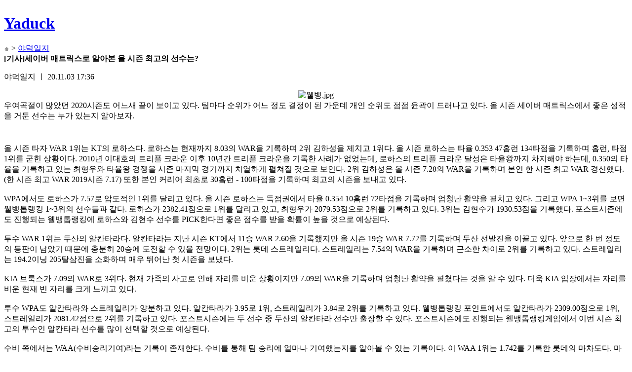

--- FILE ---
content_type: text/html; charset=UTF-8
request_url: http://www.clomedia.co.kr/baseball/?mode=view&no=378
body_size: 31554
content:
<!DOCTYPE html PUBLIC "-//W3C//DTD XHTML 1.0 Transitional//EN" "http://www.w3.org/TR/xhtml1/DTD/xhtml1-transitional.dtd">
<html xmlns="http://www.w3.org/1999/xhtml">
<head>
<meta content="text/html; charset=utf-8" http-equiv="Content-Type" />
<title>[기사]세이버 매트릭스로 알아본 올 시즌 최고의 선수는? - :: 야덕 :: 야덕일지</title>
<link rel="shortcut icon" href="/favicon.ico">
<link rel="icon" href="/favicon.ico" type="image/gif" >

<meta name="keywords" content="[기사]세이버 매트릭스로 알아본 올 시즌 최고의 선수는?" />
<meta name="description" content="우여곡절이 많았던 2020시즌도 어느새 끝이 보이고 있다. 팀마다 순위가 어느 정도 결정이 된 가운데 개인 순위도 점점 윤곽이 드러나고 있다. 올 시즌 세이버 매트릭스에서 좋은 성적을 거둔 선수는 누가 있는지 알아보자. 올 시즌 타자 WAR 1위는 KT의 로하스다. 로하스는 현재까지 8.03의 WAR을 기록하며 2위 김하성을 제치고 1위다. 올 시즌 로하스는 타율 0.353 47홈런 134타점을 기록하며 홈런, 타점 1위를 굳힌 상황이다. 2010년 이대호의 트리플 크라운 이후 10년간 트리플 크라운을 기록한 사례가 없었는데, 로하스의 트리플 크라운 달성은 타율왕까지 차지해야 하는데, 0.350의 타율을 기록하고 있는 최형우와 타율왕 경쟁을 시즌 마지막 경기까지 치열하게 펼쳐질 것으로 보인다. 2위 김하성은 올 시즌 7.28의 WAR을 기록하며 본인 한 시즌 최고 WAR 경신했다. (한 시즌 최고 WAR 2019시즌 7.17) 또한 본인 커리어 최초로 30홈런 - 100타점을 기록하며 최고의 시즌을 보내고 있다. WPA에서도 로하스가 7.57로 압도적인 1위를 달리고 있다. 올 시즌 로하스는 득점권에서 타율 0.354 10홈런 72타점을 기록하며 엄청난 활약을 펼치고 있다. 그리고 WPA 1~3위를 보면 웰뱅톱랭킹 1~3위의 선수들과 같다. 로하스가 2382.41점으로 1위를 달리고 있고, 최형우가 2079.53점으로 2위를 기록하고 있다. 3위는 김현수가 1930.53점을 기록했다. 포스트시즌에도 진행되는 웰뱅톱랭킹에 로하스와 김현수 선수를 PICK한다면 좋은 점수를 받을 확률이 높을 것으로 예상된다. 투수 WAR 1위는 두산의 알칸타라다. 알칸타라는 지난 시즌 KT에서 11승 WAR 2.60을 기록했지만 올 시즌 19승 WAR 7.72를 기록하며 두산 선발진을 이끌고 있다. 앞으로 한 번 정도의 등판이 남았기 때문에 충분히 20승에 도전할 수 있을 전망이다. 2위는 롯데 스트레일리다. 스트레일리는 7.54의 WAR을 기록하며 근소한 차이로 2위를 기록하고 있다. 스트레일리는 194.2이닝 205탈삼진을 소화하며 매우 뛰어난 첫 시즌을 보냈다. KIA 브룩스가 7.09의 WAR로 3위다. 현재 가족의 사고로 인해 자리를 비운 상황이지만 7.09의 WAR을 기록하며 엄청난 활약을 펼쳤다는 것을 알 수 있다. 더욱 KIA 입장에서는 자리를 비운 현재 빈 자리를 크게 느끼고 있다. 투수 WPA도 알칸타라와 스트레일리가 양분하고 있다. 알칸타라가 3.95로 1위, 스트레일리가 3.84로 2위를 기록하고 있다. 웰뱅톱랭킹 포인트에서도 알칸타라가 2309.00점으로 1위, 스트레일리가 2081.42점으로 2위를 기록하고 있다. 포스트시즌에는 두 선수 중 두산의 알칸타라 선수만 출장할 수 있다. 포스트시즌에도 진행되는 웰뱅톱랭킹게임에서 이번 시즌 최고의 투수인 알칸타라 선수를 많이 선택할 것으로 예상된다. 수비 쪽에서는 WAA(수비승리기여)라는 기록이 존재한다. 수비를 통해 팀 승리에 얼마나 기여했는지를 알아볼 수 있는 기록이다. 이 WAA 1위는 1.742를 기록한 롯데의 마차도다. 마차도의 영입으로 인해 롯데는 수비에서 한 단계 업그레이드되었고 실책 수도 현저히 줄었다. 마차도는 1164이닝 동안 10개의 실책만 기록하며 완벽한 수비를 보여줬다. 2위는 삼성의 박해민이 1.708을 기록했다. 삼성 외야의 중심인 박해민은 올 시즌도 변함없는 수비로 좋은 모습을 보여줬다.  그렇다면 올 시즌 골든글러브는 누가 받을 수 있을까? 현재 경합중인 포지션이 있지만 어느 정도 유력한 포지션도 있다. 포수는 NC 양의지가 유력할 것으로 보인다. 양의지는 포수 중 타율, 안타, 홈런, 타점, WAR, WPA 등 모든 부문에서 1위를 기록하고 있다. 5.95의 WAR은 2위 강민호(3.09)보다 두 배에 가깝게 앞서 있다. 유격수에서도 김하성이 매우 유력한 상황이다. 김하성은 올 시즌 3-4-5라인(3할 타율-4할 출루율-5할 장타율)이 임박한 가운데(출루율 0.399), 리그에서 알테어와 함께 20-20을 달성했다. 올 시즌 3루로 뛴 경우도 많았지만 어렵지 않게 유격수 골든 글러브를 받을 전망이다. 외야에서는 로하스와 이정후가 유력해 보인다. 로하스는 트리플 크라운을 도전하고 있으며 팀 창단 최초로 포스트시즌에 올려놓은 공이 크다. 이정후도 4시즌 연속 150안타 이상, 데뷔 첫 100타점 이상 시즌을 보내며 최고의 시즌을 보냈다. 남은 한 자리는 김현수와 손아섭이 경쟁을 펼칠 것으로 보인다. 김현수는 10월 들어서기 전까지 골든글러브가 될 수 있을 것이라 보였지만 10월 들어 타율 0.205 8타점으로 부진하다. 반면 손아섭은 10월 타율 0.333 2홈런 13타점을 기록하며 타격왕을 차지한다면 골든글러브를 노려볼 만 할 것이다. 이외 지역은 아직 경합 중이다. 1루에서 가장 경쟁이 심한데, SK 로맥은 WAR 3.76 웰뱅톱랭킹포인트 1547.91, LG 라모스는 WAR 4.74 웰뱅톱랭킹포인트 1215.14, KT 강백호는 WAR 4.58 웰뱅톱랭킹포인트 1341.98로 가장 치열한 경쟁 중이다. 또 지명타자 부문 역시 경쟁이 만만치 않다. KIA 최형우는 WAR 5.37 웰뱅톱랭킹포인트 2079.03, NC 나성범은 WAR 5.02 웰뱅톱랭킹포인트 1748.42, 두산 페르난데스는 WAR 4.35 웰뱅톱랭킹포인트 1638.06으로 경쟁 중이다. 현재 로맥과 최형우가 조금 앞서고 있지만 잔여경기들과 플레이오프에서의 다른 선수 활약 여부에 따라서 골든글러브가 결정될 것으로 예상된다. 2루에서는 WAR 4.92, 웰뱅톱랭킹포인트 998.52를 기록한 NC 박민우와 WAR 3.55, 웰뱅톱랭킹포인트 1148.50을 기록한 두산 최주환이 경쟁하고 있으며, 3루에선 WAR 5.05, 웰뱅톱랭킹포인트 1602.32를 기록한 SK 최정, WAR 4.83, 웰뱅톱랭킹포인트 1343.28을 기록한 KT 황재균의 경쟁 역시 KBO리그를 마지막까지도 뜨겁게 달구고 있다. 이번 가을 플레이오프에도 계속 진행되는 웰뱅톱랭킹게임에서도 경합 중인 포지션의 선수들이 많이 선택될 것으로 보인다. ‘웰뱅톱랭킹게임’ 이벤트는 모든 야구팬들이 쉽게 참여할 수 있는 모바일 게임이다. 웰컴저축은행 모바일 풀 뱅킹 앱(App)인 웰컴디지털뱅크(웰뱅)에 접속해 선수들을 선택할 수 있으며 총 7,000만 원 상당의 다양한 경품이 지급된다. 정규시즌뿐만 아니라 포스트시즌에도 경품이 제공될 예정이다. 또한 승리팀 맞히기 이벤트를 통해 더 다채로운 상품으로 야구 팬들을 찾아가고 있다. 웰뱅톱랭킹의 타자별, 투수별 랭킹 차트 및 선수별 점수 현황은 공식 홈페이지는 물론, KBS N SPROTS 2020시즌 KBO리그 중계와 ‘아이 러브 베이스볼’을 통해 서비스를 제공하고 있다.">
<meta property="og:title" content="[기사]세이버 매트릭스로 알아본 올 시즌 최고의 선수는?" />
<meta id="facebook_image" property="og:image" content="http%3A%2F%2Fwww.yaduck.co.kr%2Fimg%2F%3Fp%3Dhrising%2Fthumbnail%2Fattach%2F202011%2F20201103%2F97bpWRTi2R455XR4bJV5.jpg" />
<meta property="og:type" content="website" />
<script type="text/javascript" charset="utf-8">
<!--
function fbs_click() {
	u = location.href;
	t = "[기사]세이버 매트릭스로 알아본 올 시즌 최고의 선수는?";

	//페이스북 캐시 초기화함
	$('#fb_body_tar').attr('src',"http://developers.facebook.com/tools/debug/og/object?q="+encodeURIComponent(u));
	window.open('http://www.facebook.com/sharer.php?u='+encodeURIComponent(u)+'&t='+encodeURIComponent(t),'sharer','toolbar=0,status=0,width=1000,height=600');
	//window.open('http://developers.facebook.com/tools/debug/og/object?q='+encodeURIComponent(u)+'&t='+encodeURIComponent(t),'sharer','toolbar=0,status=0,width=1000,height=600');
}
-->
</script>

<link rel="stylesheet" href="/css/base_style.css" type="text/css">


<link rel="shortcut icon" href="/images/favicon/favicon.ico">
<link rel="icon" sizes="16x16 32x32 64x64" href="/images/favicon/favicon.ico">
<link rel="icon" type="image/png" sizes="196x196" href="/images/favicon/favicon-192.png">
<link rel="icon" type="image/png" sizes="160x160" href="/images/favicon/favicon-160.png">
<link rel="icon" type="image/png" sizes="96x96" href="/images/favicon/favicon-96.png">
<link rel="icon" type="image/png" sizes="64x64" href="/images/favicon/favicon-64.png">
<link rel="icon" type="image/png" sizes="32x32" href="/images/favicon/favicon-32.png">
<link rel="icon" type="image/png" sizes="16x16" href="/images/favicon/favicon-16.png">
<link rel="apple-touch-icon" href="/images/favicon/favicon-57.png">
<link rel="apple-touch-icon" sizes="114x114" href="/images/favicon/favicon-114.png">
<link rel="apple-touch-icon" sizes="72x72" href="/images/favicon/favicon-72.png">
<link rel="apple-touch-icon" sizes="144x144" href="/images/favicon/favicon-144.png">
<link rel="apple-touch-icon" sizes="60x60" href="/images/favicon/favicon-60.png">
<link rel="apple-touch-icon" sizes="120x120" href="/images/favicon/favicon-120.png">
<link rel="apple-touch-icon" sizes="76x76" href="/images/favicon/favicon-76.png">
<link rel="apple-touch-icon" sizes="152x152" href="/images/favicon/favicon-152.png">
<link rel="apple-touch-icon" sizes="180x180" href="/images/favicon/favicon-180.png">
<meta name="msapplication-TileColor" content="#FFFFFF">
<meta name="msapplication-TileImage" content="/images/favicon/favicon-144.png">
<meta name="msapplication-config" content="/images/favicon/browserconfig.xml">

<script type="text/javascript" src="/script/common.js"></script>
<script type="text/javascript" src="/script/jquery-1.6.3.min.js"></script>
<script type="text/javascript" src="/script/jquery.validate.js"></script>
<script type="text/javascript" src="/script/jquery.lazyload.js"></script>
<script type="text/javascript" src="/script/hoverIntent.js"></script>
<script type="text/javascript" src="/script/superfish.js"></script>
<script type="text/javascript" src="/script/custom.js"></script>

<script>
  (function(i,s,o,g,r,a,m){i['GoogleAnalyticsObject']=r;i[r]=i[r]||function(){
  (i[r].q=i[r].q||[]).push(arguments)},i[r].l=1*new Date();a=s.createElement(o),
  m=s.getElementsByTagName(o)[0];a.async=1;a.src=g;m.parentNode.insertBefore(a,m)
  })(window,document,'script','//www.google-analytics.com/analytics.js','ga');

  ga('create', 'UA-64029839-1', 'auto');
  ga('send', 'pageview');

</script>
<script type="text/javascript" charset="utf-8">
$(function() {
	$("#lazyload img").lazyload({
			placeholder : "/images/lazyload/grey.gif",
			effect : "fadeIn"
	});
});
//document.domain = 'hrising.com';

$(document).ready(function(){
	wheight=$(window).height()-46;
	$(".btn_top2").css({'position':'fixed', 'top':wheight+'px'});
	$(window).scroll(function() {
		if ($(window).scrollTop() == $(document).height() - $(window).height()) {
			 wheight = $(window).height(); // 현재 스크롤바의 위치값을 반환합니다.
			im = wheight-146;
			$(".btn_top2").css({'position':'fixed', 'top':im+'px'});
		}else{
			wheight=$(window).height()-46;
			$(".btn_top2").css({'position':'fixed', 'top':wheight+'px'});
		}
    });
	$(".btn_top2").click(function(){
		$(window).scrollTop(0);
	});
});
</script>
</head>
<body>

<iframe name="fb_body_tar" id="fb_body_tar" frameborder="0" style="width:0px;height:0px;" src=""></iframe>	
<div id="wrap">
	<div id="header">
		<div class="top">
			<a href="/" title="야덕일지 로고" ><h1 class="dp_n">Yaduck</h1></a>
			<!-- <nav>
				<ul class="gnb">
					<li><a href="/baseball" alt="baseball"><div class="gnb_1_on" id="menu_baseball" onmouseover="menu_over('baseball')" onmouseout="menu_out('baseball','baseball')"><span>Baseball.R</span></div></a></li>
					<li><a href="/movie" alt="movie"><div class="gnb_2_off" id="menu_movie" onmouseover="menu_over('movie')" onmouseout="menu_out('movie','baseball')"><span>Movie.R</span></div></a></li>
					<li><a href="/style" alt="style"><div class="gnb_3_off" id="menu_style" onmouseover="menu_over('style')" onmouseout="menu_out('style','baseball')"><span>Style.R</span></div></a></li>
					<li><a href="/talk" alt="talk"><div class="gnb_4_off" id="menu_talk" onmouseover="menu_over('talk')" onmouseout="menu_out('talk','baseball')"><span>Talk.R</span></div></a></li>
				</ul>
			</nav> -->
			<a href="javascript:visib_search();">
				<div class="quick_btn" id="btn_ser"></div>
			</a>
		</div>
	</div><!--//#header-->

	<!--검색바-->
	<div class="search_con" style="display:none" id="top_search">
		<div class="search_box">
			<form name="search_frm" method="get" onsubmit="return false;">
				<div class="sel_con">
					<p class="title_select" id="search_title">전체</p>
					<select class="sel_ot" id="search_type" name="search_type" onchange="chg_search_title();">
						<option value="all">전체</option>
					</select>
				</div>
				<div>
					<fieldset>
						<label></label>
						<div class="sch_window"><input type="text" name="keyword" id="keyword" maxlength="20" value=""></div>
						<div class="btn_sch"><button alt="검색" onclick="go_search();"  style="cursor:pointer"></button></div>
					</fieldset>
					<div class="history">
											</div>
					<a href="javascript:visib_search();" class="btn_close" alt="닫기"></a>
				</div>
			</form>
		</div>
	</div>
	<!--//검색바-->

	
<!-- //헤더 -->

		<div id="contests" class="bg_sub">
			<div class="sub_con">
				<div class="conbox">
					<div class="sub_top">
						<!--<h2><span class="baseball">야덕일지</span></h2><!--//베이스볼,무비,스타일,톡 타이틀 칼라 다름-->
						<div class="quick_menu">
							<a href="#"><img src="/images/icon/icon_home.png"></a> > <a href="/baseball" >야덕일지</a>
						</div>
					</div>

					<div id="lazyload">
						<div class="title_area">
							<b>[기사]세이버 매트릭스로 알아본 올 시즌 최고의 선수는? </b>
							<p class="title_info"><span>야덕일지</span>  ㅣ  20.11.03 17:36  <!-- ㅣ  조회 15,551 --></p>
						</div>
						<div class="pT40 pB40 view-content-dugout">
							<div style="text-align: center"><img style="border: currentColor; border-image: none; width: 100%; height: auto" alt="웰뱅.jpg" src="http://www.yaduck.co.kr/img/?p=hrising/attach/202011/20201103/97bpWRTi2R455XR4bJV5.jpg" /></div>우여곡절이 많았던 2020시즌도 어느새 끝이 보이고 있다. 팀마다 순위가 어느 정도 결정이 된 가운데 개인 순위도 점점 윤곽이 드러나고 있다. 올 시즌 세이버 매트릭스에서 좋은 성적을 거둔 선수는 누가 있는지 알아보자. 
<div><span style="font-size: 9pt"><br /></span></div>
<div><span style="font-size: 9pt">
<div style="text-align: center"><br /></div>&nbsp;</span></div>올 시즌 타자 WAR 1위는 KT의 로하스다. 로하스는 현재까지 8.03의 WAR을 기록하며 2위 김하성을 제치고 1위다. 올 시즌 로하스는 타율 0.353 47홈런 134타점을 기록하며 홈런, 타점 1위를 굳힌 상황이다. 2010년 이대호의 트리플 크라운 이후 10년간 트리플 크라운을 기록한 사례가 없었는데, 로하스의 트리플 크라운 달성은 타율왕까지 차지해야 하는데, 0.350의 타율을 기록하고 있는 최형우와 타율왕 경쟁을 시즌 마지막 경기까지 치열하게 펼쳐질 것으로 보인다. 2위 김하성은 올 시즌 7.28의 WAR을 기록하며 본인 한 시즌 최고 WAR 경신했다. (한 시즌 최고 WAR 2019시즌 7.17) 또한 본인 커리어 최초로 30홈런 - 100타점을 기록하며 최고의 시즌을 보내고 있다. 
<div><br /></div>WPA에서도 로하스가 7.57로 압도적인 1위를 달리고 있다. 올 시즌 로하스는 득점권에서 타율 0.354 10홈런 72타점을 기록하며 엄청난 활약을 펼치고 있다. 그리고 WPA 1~3위를 보면 웰뱅톱랭킹 1~3위의 선수들과 같다. 로하스가 2382.41점으로 1위를 달리고 있고, 최형우가 2079.53점으로 2위를 기록하고 있다. 3위는 김현수가 1930.53점을 기록했다. 포스트시즌에도 진행되는 웰뱅톱랭킹에 로하스와 김현수 선수를 PICK한다면 좋은 점수를 받을 확률이 높을 것으로 예상된다. 
<div><br /></div>투수 WAR 1위는 두산의 알칸타라다. 알칸타라는 지난 시즌 KT에서 11승 WAR 2.60을 기록했지만 올 시즌 19승 WAR 7.72를 기록하며 두산 선발진을 이끌고 있다. 앞으로 한 번 정도의 등판이 남았기 때문에 충분히 20승에 도전할 수 있을 전망이다. 2위는 롯데 스트레일리다. 스트레일리는 7.54의 WAR을 기록하며 근소한 차이로 2위를 기록하고 있다. 스트레일리는 194.2이닝 205탈삼진을 소화하며 매우 뛰어난 첫 시즌을 보냈다. 
<div><br /></div>KIA 브룩스가 7.09의 WAR로 3위다. 현재 가족의 사고로 인해 자리를 비운 상황이지만 7.09의 WAR을 기록하며 엄청난 활약을 펼쳤다는 것을 알 수 있다. 더욱 KIA 입장에서는 자리를 비운 현재 빈 자리를 크게 느끼고 있다. 
<div><br /></div>투수 WPA도 알칸타라와 스트레일리가 양분하고 있다. 알칸타라가 3.95로 1위, 스트레일리가 3.84로 2위를 기록하고 있다. 웰뱅톱랭킹 포인트에서도 알칸타라가 2309.00점으로 1위, 스트레일리가 2081.42점으로 2위를 기록하고 있다. 포스트시즌에는 두 선수 중 두산의 알칸타라 선수만 출장할 수 있다. 포스트시즌에도 진행되는 웰뱅톱랭킹게임에서 이번 시즌 최고의 투수인 알칸타라 선수를 많이 선택할 것으로 예상된다. 
<div><br /></div>수비 쪽에서는 WAA(수비승리기여)라는 기록이 존재한다. 수비를 통해 팀 승리에 얼마나 기여했는지를 알아볼 수 있는 기록이다. 이 WAA 1위는 1.742를 기록한 롯데의 마차도다. 마차도의 영입으로 인해 롯데는 수비에서 한 단계 업그레이드되었고 실책 수도 현저히 줄었다. 마차도는 1164이닝 동안 10개의 실책만 기록하며 완벽한 수비를 보여줬다. 2위는 삼성의 박해민이 1.708을 기록했다. 삼성 외야의 중심인 박해민은 올 시즌도 변함없는 수비로 좋은 모습을 보여줬다.&nbsp; 
<div><br /></div>
<div>
<div style="text-align: center"><img width="640" height="567" class="chimg_photo" id="image_007406190808871171" style="border: currentColor; border-image: none; display: inline" alt="1027 웰뱅겜_기획기사(2) .jpg" src="http://www.hrising.com/img/?p=hrising/attach/202010/20201028/gXlRWkjXEB2TG7.jpg" original="http://www.hrising.com/img/?p=hrising/attach/202010/20201028/gXlRWkjXEB2TG7.jpg" /></div></div>
<div><br /></div>그렇다면 올 시즌 골든글러브는 누가 받을 수 있을까? 현재 경합중인 포지션이 있지만 어느 정도 유력한 포지션도 있다. 포수는 NC 양의지가 유력할 것으로 보인다. 양의지는 포수 중 타율, 안타, 홈런, 타점, WAR, WPA 등 모든 부문에서 1위를 기록하고 있다. 5.95의 WAR은 2위 강민호(3.09)보다 두 배에 가깝게 앞서 있다. 
<div><br /></div>유격수에서도 김하성이 매우 유력한 상황이다. 김하성은 올 시즌 3-4-5라인(3할 타율-4할 출루율-5할 장타율)이 임박한 가운데(출루율 0.399), 리그에서 알테어와 함께 20-20을 달성했다. 올 시즌 3루로 뛴 경우도 많았지만 어렵지 않게 유격수 골든 글러브를 받을 전망이다. 
<div><br /></div>외야에서는 로하스와 이정후가 유력해 보인다. 로하스는 트리플 크라운을 도전하고 있으며 팀 창단 최초로 포스트시즌에 올려놓은 공이 크다. 이정후도 4시즌 연속 150안타 이상, 데뷔 첫 100타점 이상 시즌을 보내며 최고의 시즌을 보냈다. 남은 한 자리는 김현수와 손아섭이 경쟁을 펼칠 것으로 보인다. 김현수는 10월 들어서기 전까지 골든글러브가 될 수 있을 것이라 보였지만 10월 들어 타율 0.205 8타점으로 부진하다. 반면 손아섭은 10월 타율 0.333 2홈런 13타점을 기록하며 타격왕을 차지한다면 골든글러브를 노려볼 만 할 것이다. 
<div><br /></div>이외 지역은 아직 경합 중이다. 1루에서 가장 경쟁이 심한데, SK 로맥은 WAR 3.76 웰뱅톱랭킹포인트 1547.91, LG 라모스는 WAR 4.74 웰뱅톱랭킹포인트 1215.14, KT 강백호는 WAR 4.58 웰뱅톱랭킹포인트 1341.98로 가장 치열한 경쟁 중이다. 또 지명타자 부문 역시 경쟁이 만만치 않다. KIA 최형우는 WAR 5.37 웰뱅톱랭킹포인트 2079.03, NC 나성범은 WAR 5.02 웰뱅톱랭킹포인트 1748.42, 두산 페르난데스는 WAR 4.35 웰뱅톱랭킹포인트 1638.06으로 경쟁 중이다. 현재 로맥과 최형우가 조금 앞서고 있지만 잔여경기들과 플레이오프에서의 다른 선수 활약 여부에 따라서 골든글러브가 결정될 것으로 예상된다.&nbsp; 
<div><br /></div>2루에서는 WAR 4.92, 웰뱅톱랭킹포인트 998.52를 기록한 NC 박민우와 WAR 3.55, 웰뱅톱랭킹포인트 1148.50을 기록한 두산 최주환이 경쟁하고 있으며, 3루에선 WAR 5.05, 웰뱅톱랭킹포인트 1602.32를 기록한 SK 최정, WAR 4.83, 웰뱅톱랭킹포인트 1343.28을 기록한 KT 황재균의 경쟁 역시 KBO리그를 마지막까지도 뜨겁게 달구고 있다. 이번 가을 플레이오프에도 계속 진행되는 웰뱅톱랭킹게임에서도 경합 중인 포지션의 선수들이 많이 선택될 것으로 보인다. 
<div><br /></div>
<p>‘웰뱅톱랭킹게임’ 이벤트는 모든 야구팬들이 쉽게 참여할 수 있는 모바일 게임이다. 웰컴저축은행 모바일 풀 뱅킹 앱(App)인 웰컴디지털뱅크(웰뱅)에 접속해 선수들을 선택할 수 있으며 총 7,000만 원 상당의 다양한 경품이 지급된다. 정규시즌뿐만 아니라 포스트시즌에도 경품이 제공될 예정이다. 또한 승리팀 맞히기 이벤트를 통해 더 다채로운 상품으로 야구 팬들을 찾아가고 있다. 웰뱅톱랭킹의 타자별, 투수별 랭킹 차트 및 선수별 점수 현황은 공식 홈페이지는 물론, KBS N SPROTS 2020시즌 KBO리그 중계와 ‘아이 러브 베이스볼’을 통해 서비스를 제공하고 있다. </p>
<p><br /></p>
<p><br /></p>						</div>
						<div class="sns">
							<a href="/recommend/?mode=rcd&no=378&catid=100&nowcnt=111" target="ifrcd" title="추천하기버튼" class="icon_good"><span class="re_txt11_b" id="recommend-count">111</span></a>
													<a href="javascript:;" onclick="javascript:openwin('http://twitter.com/home/?status=%5B%EA%B8%B0%EC%82%AC%5D%EC%84%B8%EC%9D%B4%EB%B2%84+%EB%A7%A4%ED%8A%B8%EB%A6%AD%EC%8A%A4%EB%A1%9C+%EC%95%8C%EC%95%84%EB%B3%B8+%EC%98%AC+%EC%8B%9C%EC%A6%8C+%EC%B5%9C%EA%B3%A0%EC%9D%98+%EC%84%A0%EC%88%98%EB%8A%94%3F http%3A%2F%2Fs.hrising.com%2Fhrbr%2F378', 'twitterWin', 'yes', 1000, 600);" title="트위터로 공유하기" class="icon_tw"></a>
					<a href="javascript:fbs_click()" title="페이스북으로 공유하기" class="icon_fb"></a>
							<div class="go_list">
								<a href="/baseball/?mode=list&page=1&keyword=&sort="></a>
							</div>
						</div>
					</div><!--//본문영역-->
					<iframe id="ifrcd" name="ifrcd" src="/" style="width:100%;height:0;" frameborder="0"></iframe>

					<div class="banner_b"><a href=""></a></div>
					<script type="text/javascript" src="/script/modalPOP_.js"></script>
					<div id="comment_pop" style="display:none">
						<form name="com_del_frm" method="post" >
						<input type="hidden" name="com_catid" id="com_catid">
						<input type="hidden" name="com_cntid" id="com_cntid">
						<input type="hidden" name="com_no" id="com_no">
						<input type="hidden" name="con_type" id="con_type">
						<input type="hidden" name="con_mode" id="con_mode">
						<!-- <fieldset class="pw_layer">
							<legend>비밀번호 입력</legend>
							<p class="re_txt11_g">비밀번호</p>
							<p><input type="text" id="com_pw" name="com_pw" class="pw"></p>
							<p><a href="javascript:$.modal.close();"><img src="/images/btn/btn_re_cancel.png"></a>
							   <a href="javascript:comment_del();"><img src="/images/btn/btn_re_confirm.png"></a>
							</p>
						</fieldset> -->

						<fieldset class="pw_layer">
							<legend>비밀번호 입력</legend>
							<div class="radio_btn">비밀번호 확인
								<!-- <p class="nonmember"><input type="radio" title="비회원" checked id="none_mem" name="mem_type" value="none" onclick="mem_type_chk();">
									<label class="txt_radio_a" for="none_mem">비회원</label>
								</p>
								<p class="member"><input type="radio"  title="회원" id="old_mem" name="mem_type" value="old" onclick="mem_type_chk();">
									<label class="txt_radio_b" for="old_mem">회원</label>
								</p> -->
							</div>


							<div class="input_box_ra" id="mem_id" style="display:none">
									<input type="text" id="old_id" name="user_id" class="pw" title=" 아이디">
									<label class="re_txt11_g txt_radio">아이디</label>
							</div>
							<div class="input_box_ra">
									<input type="password" id="com_pw" name="com_pw" class="pw" onkeydown="key_down(event);">
									<label class="re_txt11_g txt_radio"  title="비밀번호">비밀번호</label>
							</div>


							<div class="btn_area_con"><a href="javascript:$.modal.close();"><img src="/images/btn/btn_re_cancel.png"></a>
								<a href="javascript:comment_del();"><img src="/images/btn/btn_re_confirm.png" type="submit"></a>
							</div>
						</fieldset>
						</form>
					</div>

					<script>
					//window.document.domain = 'yaduck.co.kr';
					</script>
										
							<div style="position:relative;">
							<iframe id="cmlistiframe_378" name="cmlistiframe_378" frameborder="0" scrolling="no" width="100%" height="auto" src="/comment/?pid=MzIIMTQINDgIMTUIMTIIMjIIMTEIMjIIMjEIMTUIMwg2Ngg5Mgg4NQg5NAg5MQg3MQg4NAg4Nwg=&parenturl=http%3A%2F%2Fwww.clomedia.co.kr%2Fbaseball%2F%3Fmode%3Dview%26no%3D378"></iframe>
							</div>


							<div class="btn_paging"><!--//베이스볼,무비,스타일,톡 화살표 칼라 다름-->
								<a href="/baseball/?mode=view&no=377&page=1&keyword=&sort=" class="btn_prew" id='prew_div' onmouseover="pn_over('prew','br')" onmouseout="pn_out('prew','br')"><div class="prev_title"><b>[기사] 아 테스형! 순위가 왜이래, 가을..</b></div></a><span class="btn_next" id='next_div' ><div class="next_title">다음글이 없습니다.</div></span>							</div>


				</div><!--//conbox-->

								<div class="con_right"><!--우측영역-->
										<div class="new">
						<div class="baseball">
							<h3><span>야덕일지</span> NEW</h3>
						</div>
						<ul>
														<li class="p">
								<a href="/baseball/?mode=view&no=378">[기사]세이버 매트릭스로 알아본 올..</a>
								<p><span class="writer">야덕일지 <span class="gray">|</span> 20.11.03 17:36</span></p>
							</li>
														<li class="p">
								<a href="/baseball/?mode=view&no=377">[기사] 아 테스형! 순위가 왜이래, ..</a>
								<p><span class="writer">야덕일지 <span class="gray">|</span> 20.10.14 16:25</span></p>
							</li>
														<li class="p">
								<a href="/baseball/?mode=view&no=376">‘2020 KBO 언택트 올스타 레이스’ ..</a>
								<p><span class="writer">야덕일지 <span class="gray">|</span> 20.10.05 11:24</span></p>
							</li>
														<li class="p">
								<a href="/baseball/?mode=view&no=375">[기사] 내가 바로 '갓성비'! 가성비..</a>
								<p><span class="writer">야덕일지 <span class="gray">|</span> 20.09.18 10:42</span></p>
							</li>
														<li class="p">
								<a href="/baseball/?mode=view&no=374">[기사]만나기조차 싫은 각 팀의 '악..</a>
								<p><span class="writer">야덕일지 <span class="gray">|</span> 20.08.20 18:02</span></p>
							</li>
													</ul>
					</div>

										<div class="best">
						<div class="baseball">
							<h3><span>야덕일지</span> BEST</h3>
						</div>
						<ul>
													</ul>
					</div>
					</div>
									</div>
			</div><!--//sub_con-->

			<div class="con_footer">

			</div>
		</div><!--//#contests-->




				<div id="footer">
			<div class="foot1">
				<div class="btn_top">
				<div class="btn_top2" style="cursor:pointer"></div>
				</div>
				<!--인터넷신문제호 : 야덕일지<span class="gray">&nbsp;|&nbsp;</span>등록번호 : 서울특별시 아03766<span class="gray">&nbsp;|&nbsp;</span>등록일자 : 2015.06.01<span class="gray">&nbsp;|&nbsp;</span>발행인 : 최인국<span class="gray">&nbsp;|&nbsp;</span>편집인 : 최인국<span class="gray">&nbsp;|&nbsp;</span>&lt;!&ndash;a href="http://rss.hrising.com" target="_blank" title="RSS">RSS</a&ndash;&gt;-->
				<p class="txt_g pT10">
					(주)씨엘오미디어<span class="gray">|</span>등록번호 : 서울아 03766<span class="gray">|</span>등록일자 : 2015년 6월 1일 <span class="gray">|</span>제호: 야덕일지<span class="gray">|</span>발행인:  (주)씨엘오미디어 이도<span class="gray">|</span>편집인 : 임동훈<br />
					발행소(주소) : 서울시 마포구 월드컵북로400, 2층 D-117호<span class="gray">|</span>발행일자 :2015년 6월 8일<span class="gray">|</span>02-583-0977<span class="gray">|</span>청소년보호책임자:우상인<br />
					사업자등록번호: 242-86-00078<span class="gray">|</span>통신판매번호: 2021-서울마포-1759호<span class="gray">|</span>이메일: tax@clomedia.co.kr | <a href="/down/clomedia21.hwp">청소년보호정책</a> 
				</p>
				<p class="txt_g pT10">COPYRIGHTⓒ<b>씨엘오미디어</b> All RIGHTS RESERVED.</p>
				<div class="contact"><a href="/cs/"><img src="/images/btn/btn_contact.png"></a></div>
				<!--<div class="company"><a href="http://www.happyrising.com/" target="_blank"><img src="/images/btn/btn_company.png"></a> --></div>
			</div>
		</div>
	</div>

</body>
</html>


--- FILE ---
content_type: text/html; charset=UTF-8
request_url: http://www.clomedia.co.kr/
body_size: 24867
content:
<!DOCTYPE html PUBLIC "-//W3C//DTD XHTML 1.0 Transitional//EN" "http://www.w3.org/TR/xhtml1/DTD/xhtml1-transitional.dtd">
<html xmlns="http://www.w3.org/1999/xhtml">
<head>
<meta content="text/html; charset=utf-8" http-equiv="Content-Type" />
<title>:: 야덕</title>
<link rel="shortcut icon" href="/favicon.ico">
<link rel="icon" href="/favicon.ico" type="image/gif" >

<meta name="keywords" content="야덕일지,야덕,yaduck" />

<link rel="stylesheet" href="/css/base_style.css" type="text/css">


<link rel="shortcut icon" href="/images/favicon/favicon.ico">
<link rel="icon" sizes="16x16 32x32 64x64" href="/images/favicon/favicon.ico">
<link rel="icon" type="image/png" sizes="196x196" href="/images/favicon/favicon-192.png">
<link rel="icon" type="image/png" sizes="160x160" href="/images/favicon/favicon-160.png">
<link rel="icon" type="image/png" sizes="96x96" href="/images/favicon/favicon-96.png">
<link rel="icon" type="image/png" sizes="64x64" href="/images/favicon/favicon-64.png">
<link rel="icon" type="image/png" sizes="32x32" href="/images/favicon/favicon-32.png">
<link rel="icon" type="image/png" sizes="16x16" href="/images/favicon/favicon-16.png">
<link rel="apple-touch-icon" href="/images/favicon/favicon-57.png">
<link rel="apple-touch-icon" sizes="114x114" href="/images/favicon/favicon-114.png">
<link rel="apple-touch-icon" sizes="72x72" href="/images/favicon/favicon-72.png">
<link rel="apple-touch-icon" sizes="144x144" href="/images/favicon/favicon-144.png">
<link rel="apple-touch-icon" sizes="60x60" href="/images/favicon/favicon-60.png">
<link rel="apple-touch-icon" sizes="120x120" href="/images/favicon/favicon-120.png">
<link rel="apple-touch-icon" sizes="76x76" href="/images/favicon/favicon-76.png">
<link rel="apple-touch-icon" sizes="152x152" href="/images/favicon/favicon-152.png">
<link rel="apple-touch-icon" sizes="180x180" href="/images/favicon/favicon-180.png">
<meta name="msapplication-TileColor" content="#FFFFFF">
<meta name="msapplication-TileImage" content="/images/favicon/favicon-144.png">
<meta name="msapplication-config" content="/images/favicon/browserconfig.xml">

<script type="text/javascript" src="/script/common.js"></script>
<script type="text/javascript" src="/script/jquery-1.6.3.min.js"></script>
<script type="text/javascript" src="/script/jquery.validate.js"></script>
<script type="text/javascript" src="/script/jquery.lazyload.js"></script>
<script type="text/javascript" src="/script/hoverIntent.js"></script>
<script type="text/javascript" src="/script/superfish.js"></script>
<script type="text/javascript" src="/script/custom.js"></script>

<script>
  (function(i,s,o,g,r,a,m){i['GoogleAnalyticsObject']=r;i[r]=i[r]||function(){
  (i[r].q=i[r].q||[]).push(arguments)},i[r].l=1*new Date();a=s.createElement(o),
  m=s.getElementsByTagName(o)[0];a.async=1;a.src=g;m.parentNode.insertBefore(a,m)
  })(window,document,'script','//www.google-analytics.com/analytics.js','ga');

  ga('create', 'UA-64029839-1', 'auto');
  ga('send', 'pageview');

</script>
<script type="text/javascript" charset="utf-8">
$(function() {
	$("#lazyload img").lazyload({
			placeholder : "/images/lazyload/grey.gif",
			effect : "fadeIn"
	});
});
//document.domain = 'hrising.com';

$(document).ready(function(){
	wheight=$(window).height()-46;
	$(".btn_top2").css({'position':'fixed', 'top':wheight+'px'});
	$(window).scroll(function() {
		if ($(window).scrollTop() == $(document).height() - $(window).height()) {
			 wheight = $(window).height(); // 현재 스크롤바의 위치값을 반환합니다.
			im = wheight-146;
			$(".btn_top2").css({'position':'fixed', 'top':im+'px'});
		}else{
			wheight=$(window).height()-46;
			$(".btn_top2").css({'position':'fixed', 'top':wheight+'px'});
		}
    });
	$(".btn_top2").click(function(){
		$(window).scrollTop(0);
	});
});
</script>
</head>
<body>

<iframe name="fb_body_tar" id="fb_body_tar" frameborder="0" style="width:0px;height:0px;" src=""></iframe>
<div id="wrap">
	<div id="header">
		<div class="top">
			<a href="/" title="야덕일지 로고" ><h1 class="dp_n">Yaduck</h1></a>
			<!-- <nav>
				<ul class="gnb">
					<li><a href="/baseball" alt="baseball"><div class="gnb_1_off" id="menu_baseball" onmouseover="menu_over('baseball')" onmouseout="menu_out('baseball','')"><span>Baseball.R</span></div></a></li>
					<li><a href="/movie" alt="movie"><div class="gnb_2_off" id="menu_movie" onmouseover="menu_over('movie')" onmouseout="menu_out('movie','')"><span>Movie.R</span></div></a></li>
					<li><a href="/style" alt="style"><div class="gnb_3_off" id="menu_style" onmouseover="menu_over('style')" onmouseout="menu_out('style','')"><span>Style.R</span></div></a></li>
					<li><a href="/talk" alt="talk"><div class="gnb_4_off" id="menu_talk" onmouseover="menu_over('talk')" onmouseout="menu_out('talk','')"><span>Talk.R</span></div></a></li>
				</ul>
			</nav> -->
			<a href="javascript:visib_search();">
				<div class="quick_btn" id="btn_ser"></div>
			</a>
		</div>
	</div><!--//#header-->

	<!--검색바-->
	<div class="search_con" style="display:none" id="top_search">
		<div class="search_box">
			<form name="search_frm" method="get" onsubmit="return false;">
				<div class="sel_con">
					<p class="title_select" id="search_title">전체</p>
					<select class="sel_ot" id="search_type" name="search_type" onchange="chg_search_title();">
						<option value="all">전체</option>
					</select>
				</div>
				<div>
					<fieldset>
						<label></label>
						<div class="sch_window"><input type="text" name="keyword" id="keyword" maxlength="20" value=""></div>
						<div class="btn_sch"><button alt="검색" onclick="go_search();"  style="cursor:pointer"></button></div>
					</fieldset>
					<div class="history">
											</div>
					<a href="javascript:visib_search();" class="btn_close" alt="닫기"></a>
				</div>
			</form>
		</div>
	</div>
	<!--//검색바-->

	
<!-- //헤더 -->
<!--사이드배너-->
<div class="wing_bn_bx">
	<div class="wing_bn">
			</div>
</div>
<!--사이드배너-->

		<div id="contests">
			<div class="main_list" id="main_list">
				<div id="lazyload">
			 <div class="list_box" onmouseover="item_over('100_378','baseball')" onmouseout="item_out('100_378','baseball')">
<!-- <div class="list_box" > -->
	<a href="/baseball/?mode=view&no=378&search_type=&keyword=" alt="본문보러가기" class="thumb">
		<div class="ly_fr"></div>
		<div class="lb_con">
			<div id="100_378" style="display:none">
					<div class="ic_dg">
						<img src="/images/icon/icon_rd.png" width="47" height="47" title="기사자세히보기">
					</div>
				<div href="" class="go_view">
				</div>
				<p class="text_1"><span>20.11.03 17:36</span>l<span class="txt_b_a">야덕일지</span>l<span>야덕일지</span></p>
				<p class="text_2"><b>우여곡절이 많았던 2020시즌도 어느새 끝이 보..</b></p>
			</div>
			<img src="http://www.yaduck.co.kr/img/?p=hrising/thumbnail/attach/202011/20201103/97bpWRTi2R455XR4bJV5.jpg" width="312" height="192">
		</div>
	</a>
	<div class="list_txt">
		<b id="bot_title_100_378"><a href="/baseball/?mode=view&no=378">[기사]세이버 매트릭스로 알아본 올 시즌 최고의 선수는?</a></b>
	</div>
</div>
<div class="list_box" onmouseover="item_over('100_377','baseball')" onmouseout="item_out('100_377','baseball')">
<!-- <div class="list_box" > -->
	<a href="/baseball/?mode=view&no=377&search_type=&keyword=" alt="본문보러가기" class="thumb">
		<div class="ly_fr"></div>
		<div class="lb_con">
			<div id="100_377" style="display:none">
					<div class="ic_dg">
						<img src="/images/icon/icon_rd.png" width="47" height="47" title="기사자세히보기">
					</div>
				<div href="" class="go_view">
				</div>
				<p class="text_1"><span>20.10.14 16:25</span>l<span class="txt_b_a">야덕일지</span>l<span>야덕일지</span></p>
				<p class="text_2"><b>5월 5일 우여곡절 끝에 열린 2020 KBO 리그도 ..</b></p>
			</div>
			<img src="http://www.yaduck.co.kr/img/?p=hrising/thumbnail/attach/202010/20201014/Aw6CCpBO.jpg" width="312" height="192">
		</div>
	</a>
	<div class="list_txt">
		<b id="bot_title_100_377"><a href="/baseball/?mode=view&no=377">[기사] 아 테스형! 순위가 왜이래, 가을야구 어찌 알겠소</a></b>
	</div>
</div>
<div class="list_box" onmouseover="item_over('100_376','baseball')" onmouseout="item_out('100_376','baseball')">
<!-- <div class="list_box" > -->
	<a href="/baseball/?mode=view&no=376&search_type=&keyword=" alt="본문보러가기" class="thumb">
		<div class="ly_fr"></div>
		<div class="lb_con">
			<div id="100_376" style="display:none">
					<div class="ic_dg">
						<img src="/images/icon/icon_rd.png" width="47" height="47" title="기사자세히보기">
					</div>
				<div href="" class="go_view">
				</div>
				<p class="text_1"><span>20.10.05 11:24</span>l<span class="txt_b_a">야덕일지</span>l<span>야덕일지</span></p>
				<p class="text_2"><b>KBO와 KBO 리그 타이틀스폰서인 신한은행(은행..</b></p>
			</div>
			<img src="http://www.yaduck.co.kr/img/?p=hrising/thumbnail/attach/202010/20201005/xTQI8okovXI2L1.jpg" width="312" height="192">
		</div>
	</a>
	<div class="list_txt">
		<b id="bot_title_100_376"><a href="/baseball/?mode=view&no=376">‘2020 KBO 언택트 올스타 레이스’ 나눔 올스타 우승, NC 양의지 미스터 올스타</a></b>
	</div>
</div>
<div class="list_box" onmouseover="item_over('100_375','baseball')" onmouseout="item_out('100_375','baseball')">
<!-- <div class="list_box" > -->
	<a href="/baseball/?mode=view&no=375&search_type=&keyword=" alt="본문보러가기" class="thumb">
		<div class="ly_fr"></div>
		<div class="lb_con">
			<div id="100_375" style="display:none">
					<div class="ic_dg">
						<img src="/images/icon/icon_rd.png" width="47" height="47" title="기사자세히보기">
					</div>
				<div href="" class="go_view">
				</div>
				<p class="text_1"><span>20.09.18 10:42</span>l<span class="txt_b_a">야덕일지</span>l<span>야덕일지</span></p>
				<p class="text_2"><b>[웰뱅톱랭킹] 내가 바로 ‘갓성비’…가성비가 좋..</b></p>
			</div>
			<img src="http://www.yaduck.co.kr/img/?p=hrising/thumbnail/attach/202009/20200918/8c5tNH9xgAtCUsWHhe5tH6LV8tBKjg.png" width="312" height="192">
		</div>
	</a>
	<div class="list_txt">
		<b id="bot_title_100_375"><a href="/baseball/?mode=view&no=375">[기사] 내가 바로 '갓성비'! 가성비 좋은 선수는?</a></b>
	</div>
</div>
<div class="list_box" onmouseover="item_over('100_374','baseball')" onmouseout="item_out('100_374','baseball')">
<!-- <div class="list_box" > -->
	<a href="/baseball/?mode=view&no=374&search_type=&keyword=" alt="본문보러가기" class="thumb">
		<div class="ly_fr"></div>
		<div class="lb_con">
			<div id="100_374" style="display:none">
					<div class="ic_dg">
						<img src="/images/icon/icon_rd.png" width="47" height="47" title="기사자세히보기">
					</div>
				<div href="" class="go_view">
				</div>
				<p class="text_1"><span>20.08.20 18:02</span>l<span class="txt_b_a">야덕일지</span>l<span>야덕일지</span></p>
				<p class="text_2"><b>[웰뱅톱랭킹] 만나기조차 싫은 각 팀의 ‘악마’..</b></p>
			</div>
			<img src="http://www.yaduck.co.kr/img/?p=hrising/thumbnail/attach/202008/20200820/oIyo3ej37FN.jpg" width="312" height="192">
		</div>
	</a>
	<div class="list_txt">
		<b id="bot_title_100_374"><a href="/baseball/?mode=view&no=374">[기사]만나기조차 싫은 각 팀의 '악마'는 누구?</a></b>
	</div>
</div>
<div class="list_box" onmouseover="item_over('100_373','baseball')" onmouseout="item_out('100_373','baseball')">
<!-- <div class="list_box" > -->
	<a href="/baseball/?mode=view&no=373&search_type=&keyword=" alt="본문보러가기" class="thumb">
		<div class="ly_fr"></div>
		<div class="lb_con">
			<div id="100_373" style="display:none">
					<div class="ic_dg">
						<img src="/images/icon/icon_rd.png" width="47" height="47" title="기사자세히보기">
					</div>
				<div href="" class="go_view">
				</div>
				<p class="text_1"><span>20.08.07 09:17</span>l<span class="txt_b_a">야덕일지</span>l<span>야덕일지</span></p>
				<p class="text_2"><b>KBO는 선수, 코칭스태프, 프런트 등 리그 관계..</b></p>
			</div>
			<img src="http://www.yaduck.co.kr/img/?p=hrising/thumbnail/attach/202008/20200807/nVCKI7zB3JRYascW8v3qM.png" width="312" height="192">
		</div>
	</a>
	<div class="list_txt">
		<b id="bot_title_100_373"><a href="/baseball/?mode=view&no=373">[기사]KBO, 선수 가족 출연 클린베이스볼 교육 영상물 ‘클人베이스볼’ 제작</a></b>
	</div>
</div>
<div class="list_box" onmouseover="item_over('100_372','baseball')" onmouseout="item_out('100_372','baseball')">
<!-- <div class="list_box" > -->
	<a href="/baseball/?mode=view&no=372&search_type=&keyword=" alt="본문보러가기" class="thumb">
		<div class="ly_fr"></div>
		<div class="lb_con">
			<div id="100_372" style="display:none">
					<div class="ic_dg">
						<img src="/images/icon/icon_rd.png" width="47" height="47" title="기사자세히보기">
					</div>
				<div href="" class="go_view">
				</div>
				<p class="text_1"><span>20.07.29 10:08</span>l<span class="txt_b_a">야덕일지</span>l<span>야덕일지</span></p>
				<p class="text_2"><b>[웰컴저축은행 웰뱅톱랭킹] 데이터로 선정한 2..</b></p>
			</div>
			<img src="http://www.yaduck.co.kr/img/?p=hrising/thumbnail/attach/202007/20200729/uzL6xd3leWDcGixOlUi.jpg" width="312" height="192">
		</div>
	</a>
	<div class="list_txt">
		<b id="bot_title_100_372"><a href="/baseball/?mode=view&no=372">[기사]데이터로 선정한 2020 올스타전 라인업은?</a></b>
	</div>
</div>
<div class="list_box" onmouseover="item_over('100_371','baseball')" onmouseout="item_out('100_371','baseball')">
<!-- <div class="list_box" > -->
	<a href="/baseball/?mode=view&no=371&search_type=&keyword=" alt="본문보러가기" class="thumb">
		<div class="ly_fr"></div>
		<div class="lb_con">
			<div id="100_371" style="display:none">
					<div class="ic_dg">
						<img src="/images/icon/icon_rd.png" width="47" height="47" title="기사자세히보기">
					</div>
				<div href="" class="go_view">
				</div>
				<p class="text_1"><span>20.07.16 09:36</span>l<span class="txt_b_a">야덕일지</span>l<span>야덕일지</span></p>
				<p class="text_2"><b>한국쉘석유주식회사(이하, ‘한국쉘’)에서 WAR(..</b></p>
			</div>
			<img src="http://www.yaduck.co.kr/img/?p=hrising/thumbnail/attach/202007/20200716/UTI4eUGlM.jpg" width="312" height="192">
		</div>
	</a>
	<div class="list_txt">
		<b id="bot_title_100_371"><a href="/baseball/?mode=view&no=371">[기사]2020 KBO 리그 6월 ‘쉘힐릭스플레이어’ 수상, SK 문승원·두산 박건우</a></b>
	</div>
</div>
<div class="list_box" onmouseover="item_over('100_370','baseball')" onmouseout="item_out('100_370','baseball')">
<!-- <div class="list_box" > -->
	<a href="/baseball/?mode=view&no=370&search_type=&keyword=" alt="본문보러가기" class="thumb">
		<div class="ly_fr"></div>
		<div class="lb_con">
			<div id="100_370" style="display:none">
					<div class="ic_dg">
						<img src="/images/icon/icon_rd.png" width="47" height="47" title="기사자세히보기">
					</div>
				<div href="" class="go_view">
				</div>
				<p class="text_1"><span>20.07.07 17:42</span>l<span class="txt_b_a">야덕일지</span>l<span>야덕일지</span></p>
				<p class="text_2"><b>벌써 대부분의 팀이 일정의 1/3 이상을 소화했..</b></p>
			</div>
			<img src="http://www.yaduck.co.kr/img/?p=hrising/thumbnail/attach/202007/20200707/Fg1vkZ9WD.jpg" width="312" height="192">
		</div>
	</a>
	<div class="list_txt">
		<b id="bot_title_100_370"><a href="/baseball/?mode=view&no=370">[기사]이대호 멀티홈런-정찬헌 완봉승 6월 최고의 명장면</a></b>
	</div>
</div>
<div class="list_box" onmouseover="item_over('100_368','baseball')" onmouseout="item_out('100_368','baseball')">
<!-- <div class="list_box" > -->
	<a href="/baseball/?mode=view&no=368&search_type=&keyword=" alt="본문보러가기" class="thumb">
		<div class="ly_fr"></div>
		<div class="lb_con">
			<div id="100_368" style="display:none">
					<div class="ic_dg">
						<img src="/images/icon/icon_rd.png" width="47" height="47" title="기사자세히보기">
					</div>
				<div href="" class="go_view">
				</div>
				<p class="text_1"><span>20.07.02 10:20</span>l<span class="txt_b_a">야덕일지</span>l<span>야덕일지</span></p>
				<p class="text_2"><b>무더운 날씨만큼 뜨거워지는 KBO리그 최강 마..</b></p>
			</div>
			<img src="http://www.yaduck.co.kr/img/?p=hrising/thumbnail/attach/202007/20200707/6hp3gzlEMNHHRhuPHYZpmqnIZ.png" width="312" height="192">
		</div>
	</a>
	<div class="list_txt">
		<b id="bot_title_100_368"><a href="/baseball/?mode=view&no=368">[기사]'제2의 오승환' 꿈꾸는 조상우-김원중-문경찬! ...웰뱅톱랭킹 마무리 경쟁 치열</a></b>
	</div>
</div>
<div class="list_box" onmouseover="item_over('100_364','baseball')" onmouseout="item_out('100_364','baseball')">
<!-- <div class="list_box" > -->
	<a href="/baseball/?mode=view&no=364&search_type=&keyword=" alt="본문보러가기" class="thumb">
		<div class="ly_fr"></div>
		<div class="lb_con">
			<div id="100_364" style="display:none">
					<div class="ic_dg">
						<img src="/images/icon/icon_rd.png" width="47" height="47" title="기사자세히보기">
					</div>
				<div href="" class="go_view">
				</div>
				<p class="text_1"><span>19.10.28 13:27</span>l<span class="txt_b_a">야덕일지</span>l<span>야덕일지　</span></p>
				<p class="text_2"><b>191028</b></p>
			</div>
			<img src="http://www.yaduck.co.kr/img/?p=hrising/thumbnail/attach/201910/20191028/dcpPThrezKCGvpHi8hzkW.png" width="312" height="192">
		</div>
	</a>
	<div class="list_txt">
		<b id="bot_title_100_364"><a href="/baseball/?mode=view&no=364">[야덕일지] 코시 리뷰 : 두산의 '싹쓸이' 우승 포인트는?</a></b>
	</div>
</div>
<div class="list_box" onmouseover="item_over('100_363','baseball')" onmouseout="item_out('100_363','baseball')">
<!-- <div class="list_box" > -->
	<a href="/baseball/?mode=view&no=363&search_type=&keyword=" alt="본문보러가기" class="thumb">
		<div class="ly_fr"></div>
		<div class="lb_con">
			<div id="100_363" style="display:none">
					<div class="ic_dg">
						<img src="/images/icon/icon_rd.png" width="47" height="47" title="기사자세히보기">
					</div>
				<div href="" class="go_view">
				</div>
				<p class="text_1"><span>19.10.18 14:30</span>l<span class="txt_b_a">야덕일지</span>l<span>야덕일지　</span></p>
				<p class="text_2"><b>191018</b></p>
			</div>
			<img src="http://www.yaduck.co.kr/img/?p=hrising/thumbnail/attach/201910/20191018/4HZDOpkaKCDlP.jpg" width="312" height="192">
		</div>
	</a>
	<div class="list_txt">
		<b id="bot_title_100_363"><a href="/baseball/?mode=view&no=363">[야덕일지] 플옵 리뷰: '사마정석'과 함께 새로워진 히어로즈</a></b>
	</div>
</div>
<div class="list_box" onmouseover="item_over('100_362','baseball')" onmouseout="item_out('100_362','baseball')">
<!-- <div class="list_box" > -->
	<a href="/baseball/?mode=view&no=362&search_type=&keyword=" alt="본문보러가기" class="thumb">
		<div class="ly_fr"></div>
		<div class="lb_con">
			<div id="100_362" style="display:none">
					<div class="ic_dg">
						<img src="/images/icon/icon_rd.png" width="47" height="47" title="기사자세히보기">
					</div>
				<div href="" class="go_view">
				</div>
				<p class="text_1"><span>19.10.14 10:06</span>l<span class="txt_b_a">야덕일지</span>l<span>야덕일지　</span></p>
				<p class="text_2"><b>191011</b></p>
			</div>
			<img src="http://www.yaduck.co.kr/img/?p=hrising/thumbnail/attach/201910/20191014/BpdNTJvJxNfznmcYIHOP2voTlFh8.jpg" width="312" height="192">
		</div>
	</a>
	<div class="list_txt">
		<b id="bot_title_100_362"><a href="/baseball/?mode=view&no=362">[야덕일지] 준플옵 리뷰 : '베테랑의 품격' 뽐낸 키움의 승리</a></b>
	</div>
</div>
<div class="list_box" onmouseover="item_over('100_361','baseball')" onmouseout="item_out('100_361','baseball')">
<!-- <div class="list_box" > -->
	<a href="/baseball/?mode=view&no=361&search_type=&keyword=" alt="본문보러가기" class="thumb">
		<div class="ly_fr"></div>
		<div class="lb_con">
			<div id="100_361" style="display:none">
					<div class="ic_dg">
						<img src="/images/icon/icon_rd.png" width="47" height="47" title="기사자세히보기">
					</div>
				<div href="" class="go_view">
				</div>
				<p class="text_1"><span>19.10.04 14:42</span>l<span class="txt_b_a">야덕일지</span>l<span>야덕일지　</span></p>
				<p class="text_2"><b>191004</b></p>
			</div>
			<img src="http://www.yaduck.co.kr/img/?p=hrising/thumbnail/attach/201910/20191004/UtKkLdJxNFl.jpg" width="312" height="192">
		</div>
	</a>
	<div class="list_txt">
		<b id="bot_title_100_361"><a href="/baseball/?mode=view&no=361">[야덕일지] 와카 리뷰: '키움 나와라!' LG가 증명한 믿음의 야구</a></b>
	</div>
</div>
<div class="list_box" onmouseover="item_over('100_360','baseball')" onmouseout="item_out('100_360','baseball')">
<!-- <div class="list_box" > -->
	<a href="/baseball/?mode=view&no=360&search_type=&keyword=" alt="본문보러가기" class="thumb">
		<div class="ly_fr"></div>
		<div class="lb_con">
			<div id="100_360" style="display:none">
					<div class="ic_dg">
						<img src="/images/icon/icon_rd.png" width="47" height="47" title="기사자세히보기">
					</div>
				<div href="" class="go_view">
				</div>
				<p class="text_1"><span>19.10.02 09:29</span>l<span class="txt_b_a">야덕일지</span>l<span>야덕일지　</span></p>
				<p class="text_2"><b>191001</b></p>
			</div>
			<img src="http://www.yaduck.co.kr/img/?p=hrising/thumbnail/attach/201910/20191002/TrQjKbzvcIUnmktt4VQ.jpg" width="312" height="192">
		</div>
	</a>
	<div class="list_txt">
		<b id="bot_title_100_360"><a href="/baseball/?mode=view&no=360">[야덕일지] 갈 데까지 간 두산, 우승을 향해 '끝까지 간다'</a></b>
	</div>
</div>
	<!-- paginate -->
	<div class="paging_main">
		<strong>1</strong>
		<a href="/?page=2">2</a>
		<a href="/?page=3">3</a>
		<a href="/?page=4">4</a>
		<a href="/?page=5">5</a>
		<a href="/?page=6">6</a>
		<a href="/?page=7">7</a>
		<a href="/?page=8">8</a>
		<a href="/?page=9">9</a>
		<a href="/?page=10">10</a>
		<a href="/?page=11" class="next"></a>
	</div>
	<!-- //paginate -->
				</div><!--//lazyload-->
			</div><!--//main_list-->
			<div class="con_footer">

				<!-- <div id="page_more">
					<a href="javascript:page_list('main','','')">
						<div class="more">
							<b>+더보기</b>
						</div>
					</a>
				</div> -->
							</div>

		</div><!--//#contests-->


						<div id="footer">
			<div class="foot1">
				<div class="btn_top">
				<div class="btn_top2" style="cursor:pointer"></div>
				</div>
				<!--인터넷신문제호 : 야덕일지<span class="gray">&nbsp;|&nbsp;</span>등록번호 : 서울특별시 아03766<span class="gray">&nbsp;|&nbsp;</span>등록일자 : 2015.06.01<span class="gray">&nbsp;|&nbsp;</span>발행인 : 최인국<span class="gray">&nbsp;|&nbsp;</span>편집인 : 최인국<span class="gray">&nbsp;|&nbsp;</span>&lt;!&ndash;a href="http://rss.hrising.com" target="_blank" title="RSS">RSS</a&ndash;&gt;-->
				<p class="txt_g pT10">
					(주)씨엘오미디어<span class="gray">|</span>등록번호 : 서울아 03766<span class="gray">|</span>등록일자 : 2015년 6월 1일 <span class="gray">|</span>제호: 야덕일지<span class="gray">|</span>발행인:  (주)씨엘오미디어 이도<span class="gray">|</span>편집인 : 임동훈<br />
					발행소(주소) : 서울시 마포구 월드컵북로400, 2층 D-117호<span class="gray">|</span>발행일자 :2015년 6월 8일<span class="gray">|</span>02-583-0977<span class="gray">|</span>청소년보호책임자:우상인<br />
					사업자등록번호: 242-86-00078<span class="gray">|</span>통신판매번호: 2021-서울마포-1759호<span class="gray">|</span>이메일: tax@clomedia.co.kr | <a href="/down/clomedia21.hwp">청소년보호정책</a> 
				</p>
				<p class="txt_g pT10">COPYRIGHTⓒ<b>씨엘오미디어</b> All RIGHTS RESERVED.</p>
				<div class="contact"><a href="/cs/"><img src="/images/btn/btn_contact.png"></a></div>
				<!--<div class="company"><a href="http://www.happyrising.com/" target="_blank"><img src="/images/btn/btn_company.png"></a> --></div>
			</div>
		</div>
	</div>

</body>
</html>


--- FILE ---
content_type: text/plain
request_url: https://www.google-analytics.com/j/collect?v=1&_v=j102&a=1130267204&t=pageview&_s=1&dl=http%3A%2F%2Fwww.clomedia.co.kr%2Fbaseball%2F%3Fmode%3Dview%26no%3D378&ul=en-us%40posix&dt=%5B%EA%B8%B0%EC%82%AC%5D%EC%84%B8%EC%9D%B4%EB%B2%84%20%EB%A7%A4%ED%8A%B8%EB%A6%AD%EC%8A%A4%EB%A1%9C%20%EC%95%8C%EC%95%84%EB%B3%B8%20%EC%98%AC%20%EC%8B%9C%EC%A6%8C%20%EC%B5%9C%EA%B3%A0%EC%9D%98%20%EC%84%A0%EC%88%98%EB%8A%94%3F%20-%20%3A%3A%20%EC%95%BC%EB%8D%95%20%3A%3A%20%EC%95%BC%EB%8D%95%EC%9D%BC%EC%A7%80&sr=1280x720&vp=1280x720&_u=IEBAAEABAAAAACAAI~&jid=1999750131&gjid=615238177&cid=612403280.1769753589&tid=UA-64029839-1&_gid=1167572476.1769753589&_r=1&_slc=1&z=396782775
body_size: -285
content:
2,cG-9EM5W071DB

--- FILE ---
content_type: text/plain
request_url: https://www.google-analytics.com/j/collect?v=1&_v=j102&a=1081890740&t=pageview&_s=1&dl=http%3A%2F%2Fwww.clomedia.co.kr%2F&ul=en-us%40posix&dt=%3A%3A%20%EC%95%BC%EB%8D%95&sr=1280x720&vp=1248x3425&_u=AACAAEABAAAAACAAI~&jid=&gjid=&cid=612403280.1769753589&tid=UA-64029839-1&_gid=1167572476.1769753589&_slc=1&z=309350314
body_size: -833
content:
2,cG-9EM5W071DB